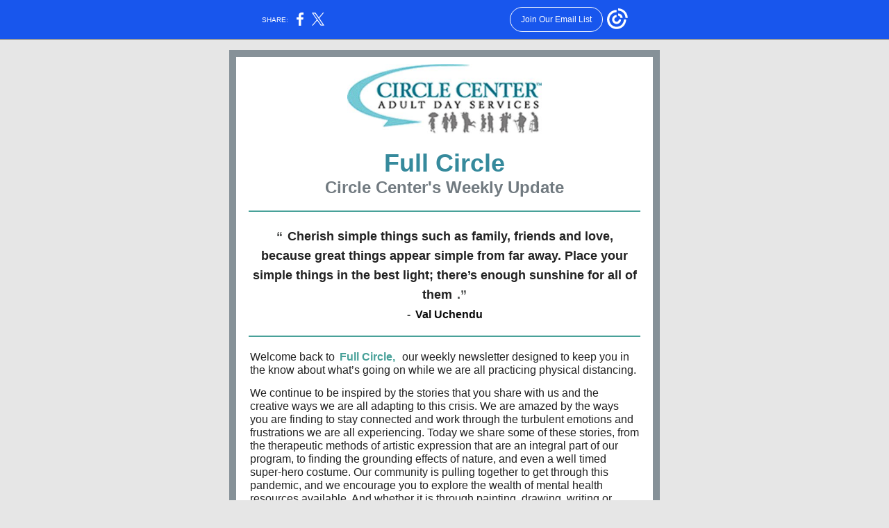

--- FILE ---
content_type: text/html; charset=utf-8
request_url: https://myemail.constantcontact.com/Full-Circle.html?soid=1102756959722&aid=9_Le2poiPUk
body_size: 9190
content:
<!DOCTYPE html>
<html xmlns:fb="http://www.facebook.com/2008/fbml">
 <head> 
  <meta content="text/html; charset=utf-8" http-equiv="Content-Type"> 
  <meta content="width=device-width, initial-scale=1.0" name="viewport"> 
  <meta charset="UTF-8"> 
  <meta name="viewport" content="width=device-width, initial-scale=1, maximum-scale=1"> 
  <!--[if gte mso 9]>
<style id="ol-styles">
/* OUTLOOK-SPECIFIC STYLES */
li {
text-indent: -1em;
padding: 0;
margin: 0;
line-height: 1.2;
}
ul, ol {
padding: 0;
margin: 0 0 0 40px;
}
p {
margin: 0;
padding: 0;
margin-bottom: 0;
}
sup {
font-size: 85% !important;
}
sub {
font-size: 85% !important;
}
</style>
<![endif]--> 
  <style id="template-styles-head" data-premailer="ignore">
.footer-main-width {
width: 630px!important;
max-width: 630px;
}
table {
border-collapse: collapse;
table-layout: fixed;
}
.bgimage {
table-layout: auto;
}
.preheader-container {
color: transparent;
display: none;
font-size: 1px;
line-height: 1px;
max-height: 0px;
max-width: 0px;
opacity: 0;
overflow: hidden;
}
/* LIST AND p STYLE OVERRIDES */
.editor-text p {
margin: 0;
padding: 0;
margin-bottom: 0;
}
.editor-text ul,
.editor-text ol {
padding: 0;
margin: 0 0 0 40px;
}
.editor-text li {
padding: 0;
margin: 0;
line-height: 1.2;
}
/* ==================================================
CLIENT/BROWSER SPECIFIC OVERRIDES
================================================== */
/* IE: correctly scale images with w/h attbs */
img {
-ms-interpolation-mode: bicubic;
}
/* Text Link Style Reset */
a {
text-decoration: underline;
}
/* iOS: Autolink styles inherited */
a[x-apple-data-detectors] {
text-decoration: underline !important;
font-size: inherit !important;
font-family: inherit !important;
font-weight: inherit !important;
line-height: inherit !important;
color: inherit !important;
}
/* FF/Chrome: Smooth font rendering */
.editor-text, .MainTextFullWidth {
-webkit-font-smoothing: antialiased;
-moz-osx-font-smoothing: grayscale;
}
/* Gmail/Web viewport fix */
u + .body .template-body {
width: 630px;
}
@media only screen and (max-width:480px) {
u + .body .template-body {
width: 100% !important;
}
}
/* Office365/Outlook.com image reset */
[office365] button, [office365] .divider-base div, [office365] .spacer-base div, [office365] .editor-image div { display: block !important; }
</style> 
  <style>@media only screen and (max-width:480px) {
table {
border-collapse: collapse;
}
.main-width {
width: 100% !important;
}
.mobile-hidden {
display: none !important;
}
td.OneColumnMobile {
display: block !important;
}
.OneColumnMobile {
width: 100% !important;
}
td.editor-col .editor-text {
padding-left: 20px !important; padding-right: 20px !important;
}
td.editor-col .editor-image.editor-image-hspace-on td {
padding-left: 20px !important; padding-right: 20px !important;
}
td.editor-col .editor-button-container {
padding-left: 20px !important; padding-right: 20px !important;
}
td.editor-col .editor-social td {
padding-left: 20px !important; padding-right: 20px !important;
}
td.editor-col .block-margin {
padding-left: 20px !important; padding-right: 20px !important;
}
td.editor-col td.block-margin .editor-text {
padding-left: 0px !important; padding-right: 0px !important;
}
td.editor-col td.block-margin .editor-image.editor-image-hspace-on td {
padding-left: 0px !important; padding-right: 0px !important;
}
td.editor-col td.block-margin .editor-button-container {
padding-left: 0px !important; padding-right: 0px !important;
}
td.editor-col td.block-margin .editor-social td {
padding-left: 0px !important; padding-right: 0px !important;
}
.editor-button td > table tr > td {
padding: 0px 0px 0px 0px !important;
}
.editor-button td > table tr > td td {
padding: 9px 15px 10px 15px !important;
}
.layout {
padding: 15px 9px 15px 9px !important;
}
.layout-container-border {
padding: 1px 1px 1px 1px !important;
}
.layout-container {
padding: 0px 0px 0px 0px !important;
}
.editor-image img {
width: auto !important; margin-left: auto !important; margin-right: auto !important;
}
.editor-image .image-cell {
padding-bottom: 15px !important;
}
.editor-text {
font-size: 16px !important;
}
.preheader-text {
font-size: 12px !important;
}
.section-headline-text {
font-size: 24px !important;
}
.headline-text {
font-size: 24px !important;
}
.subheadline-text {
font-size: 20px !important;
}
.feature {
padding-top: 0px !important; padding-bottom: 0px !important;
}
.layout-outer {
padding: 0px 20px !important;
}
.feature-heading-text {
font-size: 20px !important;
}
.feature-text {
font-size: 16px !important;
}
.split.editor-col {
margin-top: 0px !important;
}
.split.editor-col ~ .split.editor-col {
margin-top: 10px !important;
}
.split-layout-margin {
padding: 0px 20px !important;
}
.article {
padding-top: 0px !important; padding-bottom: 0px !important;
}
.article-heading-text {
font-size: 20px !important;
}
.article-text {
font-size: 16px !important;
}
.social-container {
text-align: center !important;
}
.social-text {
font-size: 14px !important;
}
.cpn-heading-text {
font-size: 28px !important;
}
.editor-cpn-heading-text {
font-size: 28px !important;
}
td.col-divided .editor-col {
border-right: 0px solid #869198 !important; border-bottom: 1px solid #869198 !important;
}
td.col-divided td.editor-col:last-of-type {
border-bottom: 0 !important;
}
.col-divided {
padding: 0 20px !important;
}
td.col-divided .editor-col .editor-text {
padding-left: 0px !important; padding-right: 0px !important;
}
td.col-divided .editor-col .editor-image.editor-image-hspace-on td {
padding-left: 0px !important; padding-right: 0px !important;
}
td.col-divided .editor-col .editor-button-container {
padding-left: 0px !important; padding-right: 0px !important;
}
td.col-divided .editor-col .editor-social td {
padding-left: 0px !important; padding-right: 0px !important;
}
td.col-divided .editor-col .block-margin {
padding-left: 0px !important; padding-right: 0px !important;
}
.action-block .poll-answer {
width: 100% !important; display: block !important;
}
.action-block .poll-button {
width: 100% !important;
}
div.MobileFooter {
font-size: 11px !important;
}
td.FooterMobile {
padding: 0px 10px 0px 10px !important;
}
td.MainCenter {
width: 100% !important;
}
table.MainSide {
display: none !important;
}
img.MainSide {
display: none !important;
}
td.MainSide {
display: none !important;
}
.rsvp-button-inner {
padding: 0px 0px 10px 0px !important;
}
.rsvp-button-outer {
width: 100% !important; max-width: 100% !important;
}
.footer-main-width {
width: 100% !important;
}
.footer-mobile-hidden {
display: none !important;
}
.footer-mobile-hidden {
display: none !important;
}
.footer-column {
display: block !important;
}
.footer-mobile-stack {
display: block !important;
}
.footer-mobile-stack-padding {
padding-top: 3px;
}
}
@media only screen and (max-width:320px) {
.layout {
padding: 0px 0px 0px 0px !important;
}
}
@media screen {
@font-face {
font-family: 'Dancing Script'; font-style: normal; font-weight: 400; src: local('Dancing Script Regular'), local('DancingScript-Regular'), url(https://fonts.gstatic.com/s/dancingscript/v9/If2RXTr6YS-zF4S-kcSWSVi_szLgiuEHiC4W.woff2) format('woff2'); unicode-range: U+0000-00FF, U+0131, U+0152-0153, U+02C6, U+02DA, U+02DC, U+2000-206F, U+2074, U+20AC, U+2212, U+2215;
}
@font-face {
font-family: 'Lato'; font-style: normal; font-weight: 400; src: local('Lato Regular'), local('Lato-Regular'), url(https://fonts.gstatic.com/s/lato/v14/S6uyw4BMUTPHjx4wXiWtFCc.woff2) format('woff2'); unicode-range: U+0000-00FF, U+0131, U+0152-0153, U+02C6, U+02DA, U+02DC, U+2000-206F, U+2074, U+20AC, U+2212, U+2215;
}
}
</style> 
  <title>Full Circle</title>
 <script type="text/javascript">
var __plink_targets = {
"linkedin.post": "https://s.rs6.net/t?sid=1102756959722&e=9_Le2poiPUk&c=4&r=1",
"addthis.share": "https://s.rs6.net/t?sid=1102756959722&e=9_Le2poiPUk&c=5&r=1",
"facebook.like": "https://s.rs6.net/t?sid=1102756959722&e=9_Le2poiPUk&c=2&r=0",
"twitter.tweet": "https://s.rs6.net/t?sid=1102756959722&e=9_Le2poiPUk&c=3&r=1",
"x.tweet": "https://s.rs6.net/t?sid=1102756959722&e=9_Le2poiPUk&c=3&r=1",
"facebook.share": "https://s.rs6.net/t?sid=1102756959722&e=9_Le2poiPUk&c=1&r=1",
"facebook.send": "https://s.rs6.net/t?sid=1102756959722&e=9_Le2poiPUk&c=6&r=0",
"permalink.view": "https://s.rs6.net/t?sid=1102756959722&e=9_Le2poiPUk&c=0&r=0"
};
</script>
<script type="text/javascript" src="https://myemail-op.constantcontact.com/page/js/campaignPage.js?soid=kpv4wadab&visitorHost=https%3A%2F%2Fvisitor.constantcontact.com&pageName=Full%20Circle"></script>
</head> 
 <body class="body" align="center" style="width: 100%; min-width: 100%; -webkit-text-size-adjust: 100%; -ms-text-size-adjust: 100%; background-color: #e6e6e6; margin: 0px; padding: 0px;" bgcolor="#e6e6e6"> 
  <table class="template-body" border="0" cellpadding="0" cellspacing="0" style="text-align: center; min-width: 100%;" width="100%"> 
   <tbody>
    <tr> 
     <td class="preheader-container"> 
      <div> 
       <div id="preheader" style="display: none; font-size: 1px; color: transparent; line-height: 1px; max-height: 0px; max-width: 0px; opacity: 0; overflow: hidden;"> 
        <span data-entity-ref="preheader">Circle Center's Weekly Update</span> 
       </div> 
      </div> </td> 
    </tr> 
    <tr> 
     <td class="template-shell-container" align="center"> 
      <div class="bgcolor" style="background-color: #e6e6e6;"> 
       <table class="bgimage" width="100%" border="0" cellpadding="0" cellspacing="0" style="background-color: #e6e6e6;" bgcolor="#e6e6e6"> 
        <tbody> 
         <tr> 
          <td align="center"> 
           <table class="main-width" width="630" align="center" border="0" cellpadding="0" cellspacing="0" style="width: 630px;"> 
            <tbody> 
             <tr> 
              <td class="layout" align="center" valign="top" style="padding: 15px 5px;"> 
               <table width="100%" align="center" border="0" cellpadding="0" cellspacing="0"> 
                <tbody> 
                 <tr> 
                  <td class="layout-container-border" align="center" valign="top" style="background-color: #869198; padding: 10px;" bgcolor="#869198"> 
                   <table width="100%" align="center" border="0" cellpadding="0" cellspacing="0" style="background-color: #869198;" bgcolor="#869198"> 
                    <tbody> 
                     <tr> 
                      <td class="layout-container" align="center" valign="top" style="background-color: #ffffff; padding: 0;" bgcolor="#ffffff"> 
                       <div class=""> 
                        <table width="100%" cellpadding="0" cellspacing="0" border="0" class="galileo-ap-layout-editor" style="min-width: 100%;"> 
                         <tbody> 
                          <tr> 
                           <td class="editor-logo editor-col OneColumnMobile" width="100%" align="left" valign="top"> 
                            <div class="gl-contains-image"> 
                             <table class="editor-image logo-container editor-image-vspace-on" style="min-width: 100%;" width="100%" cellpadding="0" cellspacing="0" border="0"> 
                              <tbody> 
                               <tr> 
                                <td align="center" valign="top" style="padding-top: 10px; padding-bottom: 10px;"> 
                                 <div class="publish-container"> 
                                  <img alt="" class="" style="display: block; height: auto; max-width: 100%;" width="280" border="0" hspace="0" vspace="0" src="https://files.constantcontact.com/ae5df61c001/67659b82-f131-48a7-bba2-7b2a388635e4.jpg"> 
                                 </div> </td> 
                               </tr> 
                              </tbody> 
                             </table> 
                            </div> </td> 
                          </tr> 
                         </tbody> 
                        </table> 
                        <table width="100%" cellpadding="0" cellspacing="0" border="0" class="galileo-ap-layout-editor" style="min-width: 100%;"> 
                         <tbody> 
                          <tr> 
                           <td class="headline editor-col OneColumnMobile" width="100%" align="left" valign="top"> 
                            <div class="gl-contains-text"> 
                             <table width="100%" style="min-width: 100%;" cellpadding="0" cellspacing="0" border="0"> 
                              <tbody> 
                               <tr> 
                                <td class="editor-text headline-text" align="left" valign="top" style="font-family: Arial, Verdana, Helvetica, sans-serif; font-size: 24px; color: #717a80; text-align: center; display: block; word-wrap: break-word; line-height: 1.2; font-weight: bold; padding: 10px 20px;"> 
                                 <div></div> 
                                 <div class="text-container galileo-ap-content-editor">
                                  <div> 
                                   <div>
                                    <span style="font-size: 36px; color: rgb(54, 138, 156);">Full Circle</span>
                                   </div> 
                                   <div>
                                    Circle Center's Weekly Update
                                   </div> 
                                  </div>
                                 </div> </td> 
                               </tr> 
                              </tbody> 
                             </table> 
                            </div> </td> 
                          </tr> 
                         </tbody> 
                        </table> 
                        <table width="100%" cellpadding="0" cellspacing="0" border="0" class="galileo-ap-layout-editor" style="min-width: 100%;"> 
                         <tbody> 
                          <tr> 
                           <td class=" editor-col OneColumnMobile" width="100%" align="" valign="top"> 
                            <div class="gl-contains-divider"> 
                             <table class="editor-divider" width="100%" cellpadding="0" cellspacing="0" border="0" style="min-width: 100%;"> 
                              <tbody> 
                               <tr> 
                                <td class="" align="center" valign="top"> 
                                 <table width="100%" class="galileo-ap-content-editor" style="cursor: default; min-width: 100%;"> 
                                  <tbody> 
                                   <tr> 
                                    <td class="divider-base divider-solid" width="100%" align="center" valign="top" style="padding: 9px 0px;"> 
                                     <table cellpadding="0" cellspacing="0" border="0" align="center" style="width: 94%; min-width: 94%; height: 1px;"> 
                                      <tbody> 
                                       <tr> 
                                        <td height="1" align="center" style="background-color: rgb(72, 161, 153); padding-bottom: 1px; border-bottom-style: none; height: 1px; line-height: 1px;" bgcolor="48A199"> 
                                         <div>
                                          <img alt="" width="5" height="1" border="0" hspace="0" vspace="0" src="https://imgssl.constantcontact.com/letters/images/1101116784221/S.gif" style="display: block; height: 1px; width: 5px;">
                                         </div> </td> 
                                       </tr> 
                                      </tbody> 
                                     </table> </td> 
                                   </tr> 
                                  </tbody> 
                                 </table> </td> 
                               </tr> 
                              </tbody> 
                             </table> 
                            </div> </td> 
                          </tr> 
                         </tbody> 
                        </table> 
                        <table width="100%" cellpadding="0" cellspacing="0" border="0" class="galileo-ap-layout-editor" style="min-width: 100%;"> 
                         <tbody> 
                          <tr> 
                           <td class="headline editor-col OneColumnMobile" width="100%" align="left" valign="top"> 
                            <div class="gl-contains-text"> 
                             <table width="100%" style="min-width: 100%;" cellpadding="0" cellspacing="0" border="0"> 
                              <tbody> 
                               <tr> 
                                <td class="editor-text headline-text" align="left" valign="top" style="font-family: Arial, Verdana, Helvetica, sans-serif; font-size: 24px; color: #717a80; text-align: center; display: block; word-wrap: break-word; line-height: 1.2; font-weight: bold; padding: 10px 20px;"> 
                                 <div></div> 
                                 <div class="text-container galileo-ap-content-editor">
                                  <div> 
                                   <div> 
                                    <span style="font-size: 18px; color: rgb(76, 78, 77); font-family: Arial, Verdana, Helvetica, sans-serif;">“</span>
                                    <span style="font-size: 18px; color: rgb(34, 34, 34); font-family: Arial, Verdana, Helvetica, sans-serif; font-weight: bold;">Cherish simple things such as family, friends and love, because great things appear simple from far away. Place your simple things in the best light; there’s enough sunshine for all of them</span>
                                    <span style="font-size: 18px; color: rgb(76, 78, 77); font-family: Arial, Verdana, Helvetica, sans-serif;">.” </span> 
                                   </div> 
                                   <div> 
                                    <span style="font-size: 16px; color: rgb(76, 78, 77); font-family: Arial, Verdana, Helvetica, sans-serif;">-</span>
                                    <span style="font-size: 16px; color: rgb(11, 11, 11); font-family: Arial, Verdana, Helvetica, sans-serif;">Val Uchendu</span> 
                                   </div> 
                                  </div>
                                 </div> </td> 
                               </tr> 
                              </tbody> 
                             </table> 
                            </div> </td> 
                          </tr> 
                         </tbody> 
                        </table> 
                        <table width="100%" cellpadding="0" cellspacing="0" border="0" class="galileo-ap-layout-editor" style="min-width: 100%;"> 
                         <tbody> 
                          <tr> 
                           <td class=" editor-col OneColumnMobile" width="100%" align="" valign="top"> 
                            <div class="gl-contains-divider"> 
                             <table class="editor-divider" width="100%" cellpadding="0" cellspacing="0" border="0" style="min-width: 100%;"> 
                              <tbody> 
                               <tr> 
                                <td class="" align="center" valign="top"> 
                                 <table width="100%" class="galileo-ap-content-editor" style="cursor: default; min-width: 100%;"> 
                                  <tbody> 
                                   <tr> 
                                    <td class="divider-base divider-solid" width="100%" align="center" valign="top" style="padding: 9px 0px;"> 
                                     <table cellpadding="0" cellspacing="0" border="0" align="center" style="width: 94%; min-width: 94%; height: 1px;"> 
                                      <tbody> 
                                       <tr> 
                                        <td height="1" align="center" style="background-color: rgb(72, 161, 153); padding-bottom: 1px; border-bottom-style: none; height: 1px; line-height: 1px;" bgcolor="48A199"> 
                                         <div>
                                          <img alt="" width="5" height="1" border="0" hspace="0" vspace="0" src="https://imgssl.constantcontact.com/letters/images/1101116784221/S.gif" style="display: block; height: 1px; width: 5px;">
                                         </div> </td> 
                                       </tr> 
                                      </tbody> 
                                     </table> </td> 
                                   </tr> 
                                  </tbody> 
                                 </table> </td> 
                               </tr> 
                              </tbody> 
                             </table> 
                            </div> </td> 
                          </tr> 
                         </tbody> 
                        </table> 
                        <table width="100%" cellpadding="0" cellspacing="0" border="0" class="galileo-ap-layout-editor" style="min-width: 100%;"> 
                         <tbody> 
                          <tr> 
                           <td class="content editor-col OneColumnMobile" width="100%" align="left" valign="top"> 
                            <div class="gl-contains-text"> 
                             <table width="100%" style="min-width: 100%;" cellpadding="0" cellspacing="0" border="0"> 
                              <tbody> 
                               <tr> 
                                <td class="editor-text content-text" align="left" valign="top" style="font-family: Arial, Verdana, Helvetica, sans-serif; font-size: 12px; color: #403F42; text-align: left; display: block; word-wrap: break-word; line-height: 1.2; padding: 10px 20px;"> 
                                 <div></div> 
                                 <div class="text-container galileo-ap-content-editor">
                                  <div> 
                                   <div> 
                                    <span style="font-size: 16px; color: rgb(34, 34, 34); font-family: Arial, Verdana, Helvetica, sans-serif;">Welcome back to&nbsp;</span>
                                    <span style="font-size: 16px; color: rgb(72, 161, 153); font-family: Arial, Verdana, Helvetica, sans-serif; font-weight: bold;">Full Circle,</span>
                                    <span style="font-size: 16px; color: rgb(34, 34, 34); font-family: Arial, Verdana, Helvetica, sans-serif; font-weight: bold;">&nbsp;</span>
                                    <span style="font-size: 16px; color: rgb(34, 34, 34); font-family: Arial, Verdana, Helvetica, sans-serif;">our weekly&nbsp;newsletter designed to keep you in the know about what’s going on while we are all practicing physical distancing.</span> 
                                   </div> 
                                   <div>
                                    <br>
                                   </div> 
                                   <div>
                                    <span style="font-size: 16px; color: rgb(34, 34, 34); font-family: Arial, Verdana, Helvetica, sans-serif;">We continue to be inspired by the stories that you share with us and the creative ways we are all adapting to this crisis. We are amazed by the ways you are finding to stay connected and work through the turbulent emotions and frustrations we are all experiencing. Today we share some of these stories, from the therapeutic methods of artistic expression that are an integral part of our program, to finding the grounding effects of nature, and even a well timed super-hero costume. Our community is pulling together to get through this pandemic, and we encourage you to explore the wealth of mental health resources available. And whether it is through painting, drawing, writing or music, we hope that you find time to do something each day that brings you joy, even if it is just sitting outside listening to your favorite songs, or taking a walk on a spring day. </span>
                                   </div> 
                                  </div>
                                 </div> </td> 
                               </tr> 
                              </tbody> 
                             </table> 
                            </div> </td> 
                          </tr> 
                         </tbody> 
                        </table> 
                        <table width="100%" cellpadding="0" cellspacing="0" border="0" class="galileo-ap-layout-editor" style="min-width: 100%;"> 
                         <tbody> 
                          <tr> 
                           <td class="divider-container editor-col OneColumnMobile" width="100%" align="left" valign="top"> 
                            <div class="gl-contains-divider"> 
                             <table class="editor-divider" width="100%" cellpadding="0" cellspacing="0" border="0" style="min-width: 100%;"> 
                              <tbody> 
                               <tr> 
                                <td class="divider-container" align="center" valign="top"> 
                                 <table width="100%" cellpadding="0" cellspacing="0" border="0" class="galileo-ap-content-editor" style="cursor: default; min-width: 100%;"> 
                                  <tbody> 
                                   <tr> 
                                    <td class="divider-base divider-solid" width="100%" align="center" valign="top" style="padding: 9px 0px;"> 
                                     <table style="width: 94%; min-width: 94%; height: 1px;" cellpadding="0" cellspacing="0" border="0" align="center"> 
                                      <tbody> 
                                       <tr> 
                                        <td height="1" align="center" style="background-color: rgb(72, 161, 153); padding-bottom: 1px; border-bottom-style: none; height: 1px; line-height: 1px;" bgcolor="48A199"> 
                                         <div>
                                          <img alt="" width="5" height="1" border="0" hspace="0" vspace="0" src="https://imgssl.constantcontact.com/letters/images/sys/S.gif" style="display: block; height: 1px; width: 5px;">
                                         </div> </td> 
                                       </tr> 
                                      </tbody> 
                                     </table> </td> 
                                   </tr> 
                                  </tbody> 
                                 </table> </td> 
                               </tr> 
                              </tbody> 
                             </table> 
                            </div> </td> 
                          </tr> 
                         </tbody> 
                        </table> 
                        <table width="100%" cellpadding="0" cellspacing="0" border="0" class="galileo-ap-layout-editor" style="min-width: 100%;"> 
                         <tbody> 
                          <tr> 
                           <td class="article editor-col OneColumnMobile" width="100%" align="left" valign="top"> 
                            <div class="gl-contains-text"> 
                             <table width="100%" style="min-width: 100%;" cellpadding="0" cellspacing="0" border="0"> 
                              <tbody> 
                               <tr> 
                                <td class="editor-text article-heading-text" align="left" valign="top" style="font-family: Arial, Verdana, Helvetica, sans-serif; font-size: 16px; color: #717a80; text-align: left; display: block; word-wrap: break-word; line-height: 1.2; font-weight: bold; padding: 10px 20px;"> 
                                 <div></div> 
                                 <div class="text-container galileo-ap-content-editor">
                                  <div>
                                   <div>
                                    <span style="font-size: 18px;">Poetry</span>
                                   </div>
                                  </div>
                                 </div> </td> 
                               </tr> 
                              </tbody> 
                             </table> 
                            </div> 
                            <div class="gl-contains-text"> 
                             <table width="100%" style="min-width: 100%;" cellpadding="0" cellspacing="0" border="0"> 
                              <tbody> 
                               <tr> 
                                <td class="editor-text article-text" align="left" valign="top" style="font-family: Arial, Verdana, Helvetica, sans-serif; font-size: 12px; color: #403F42; text-align: left; display: block; word-wrap: break-word; line-height: 1.2; padding: 10px 20px;"> 
                                 <div>
                                  <table class="editor-image OneColumnMobile" style="mso-table-rspace: 5.75pt;" align="left" cellpadding="0" cellspacing="0" border="0"> 
                                   <tbody> 
                                    <tr> 
                                     <td class="image-cell " align="center" valign="top" style="padding: 0px;"> 
                                      <div class="publish-container"> 
                                       <img alt="" class="" style="display: block; height: auto !important; max-width: 100% !important;" width="174" border="0" hspace="0" vspace="0" src="https://files.constantcontact.com/ae5df61c001/084a583c-83b6-4adf-aa0a-a2580652e616.jpg"> 
                                      </div> </td> 
                                     <td class="mobile-hidden" width="15" height="1" align="center" valign="top" style="height: 1px; line-height: 1px; padding: 0px;"> <img alt="" width="15" height="1" border="0" hspace="0" vspace="0" src="https://imgssl.constantcontact.com/letters/images/sys/S.gif" style="display: block; height: auto; max-width: 100%;"> </td> 
                                    </tr> 
                                    <tr> 
                                     <td class="mobile-hidden" height="5" align="center" valign="top" style="height: 5px; line-height: 1px; padding: 0px;"> <img alt="" width="1" height="5" border="0" hspace="0" vspace="0" src="https://imgssl.constantcontact.com/letters/images/sys/S.gif" style="display: block; height: auto; max-width: 100%;"> </td> 
                                     <td class="mobile-hidden" width="5" height="5" align="center" valign="top" style="height: 1px; line-height: 1px; padding: 0px;"> <img alt="" width="5" height="1" border="0" hspace="0" vspace="0" src="https://imgssl.constantcontact.com/letters/images/sys/S.gif" style="display: block; height: auto; max-width: 100%;"> </td> 
                                    </tr> 
                                   </tbody> 
                                  </table>
                                 </div> 
                                 <div class="text-container galileo-ap-content-editor">
                                  <div> 
                                   <div> 
                                    <span style="font-size: 16px; color: rgb(34, 34, 34); font-family: Arial, Verdana, Helvetica, sans-serif;">Dr. Gwyn Griffin, daughter and caregiver to our participant Sadie Griffin, and sister to participant Sharon, has taken a new approach to sorting through the caregiver experiences during this stressful time: converting them to poetry. One of the first members of local poetry group, </span>
                                    <a href="https://rivercitypoets.com/" rel="noopener noreferrer" target="_blank" style="font-size: 16px; color: rgb(34, 34, 34); font-family: Arial, Verdana, Helvetica, sans-serif; text-decoration: none; font-weight: normal; font-style: normal;">River City Poets</a>
                                    <span style="font-size: 16px; color: rgb(34, 34, 34); font-family: Arial, Verdana, Helvetica, sans-serif; text-decoration: none;">,</span>
                                    <span style="font-size: 16px; color: rgb(34, 34, 34); font-family: Arial, Verdana, Helvetica, sans-serif;"> Gwyn understands the ability of poetry and writing to help us understand our emotions and express them. She has been capturing</span>
                                    <a href="https://www.youtube.com/watch?v=W6Oqopn0Vqo" rel="noopener noreferrer" target="_blank" style="font-size: 16px; color: rgb(34, 34, 34); font-family: Arial, Verdana, Helvetica, sans-serif; text-decoration: none; font-weight: normal; font-style: normal;"> her mother’s story poetically </a>
                                    <span style="font-size: 16px; color: rgb(34, 34, 34); font-family: Arial, Verdana, Helvetica, sans-serif; text-decoration: none;">and </span>
                                    <span style="font-size: 16px; color: rgb(34, 34, 34); font-family: Arial, Verdana, Helvetica, sans-serif;">welcomes the opportunity to share these tributes with other caregivers as well as work to translate their caregiver stories into prose.&nbsp;</span> 
                                   </div> 
                                   <div>
                                    <br>
                                   </div> 
                                   <div>
                                    Sadie and Sharon in their
                                   </div> 
                                   <div>
                                    Thanksgiving Portrait at Circle Center
                                   </div> 
                                   <div>
                                    <br>
                                   </div> 
                                   <div style="text-align: center;" align="center"> 
                                    <span style="font-size: 16px; color: rgb(34, 34, 34); font-family: Arial, Verdana, Helvetica, sans-serif;">Click </span>
                                    <a href="https://rivercitypoets.com/" rel="noopener noreferrer" target="_blank" style="font-size: 16px; color: rgb(34, 34, 34); font-family: Arial, Verdana, Helvetica, sans-serif; font-weight: normal; font-style: normal; text-decoration: underline;">HERE</a>
                                    <span style="font-size: 16px; color: rgb(34, 34, 34); font-family: Arial, Verdana, Helvetica, sans-serif;"> to learn more about River City Poets and Click </span>
                                    <a href="https://www.youtube.com/watch?v=W6Oqopn0Vqo" rel="noopener noreferrer" target="_blank" style="font-size: 16px; color: rgb(34, 34, 34); font-family: Arial, Verdana, Helvetica, sans-serif; font-weight: normal; font-style: normal; text-decoration: underline;">HERE</a>
                                    <span style="font-size: 16px; color: rgb(34, 34, 34); font-family: Arial, Verdana, Helvetica, sans-serif;"> to </span> 
                                   </div> 
                                   <div style="text-align: center;" align="center">
                                    <span style="font-size: 16px; color: rgb(34, 34, 34); font-family: Arial, Verdana, Helvetica, sans-serif;">﻿see more about Gwyn and Sadie's story</span>
                                   </div> 
                                  </div>
                                 </div> </td> 
                               </tr> 
                              </tbody> 
                             </table> 
                            </div> </td> 
                          </tr> 
                         </tbody> 
                        </table> 
                        <table width="100%" cellpadding="0" cellspacing="0" border="0" class="galileo-ap-layout-editor" style="min-width: 100%;"> 
                         <tbody> 
                          <tr> 
                           <td class="feature editor-col OneColumnMobile" width="100%" align="left" valign="top" style="background-color: #d9d9d9;" bgcolor="#d9d9d9"> 
                            <div class="gl-contains-text"> 
                             <table width="100%" style="min-width: 100%;" cellpadding="0" cellspacing="0" border="0"> 
                              <tbody> 
                               <tr> 
                                <td class="editor-text feature-heading-text" align="left" valign="top" style="font-family: Arial, Verdana, Helvetica, sans-serif; font-size: 16px; color: #717a80; text-align: left; display: block; word-wrap: break-word; line-height: 1.2; font-weight: bold; padding: 10px 20px;"> 
                                 <div></div> 
                                 <div class="text-container galileo-ap-content-editor">
                                  <div>
                                   <div style="text-align: right;" align="right">
                                    <span style="font-size: 18px;">Art</span>
                                   </div>
                                  </div>
                                 </div> </td> 
                               </tr> 
                              </tbody> 
                             </table> 
                            </div> 
                            <div class="gl-contains-text"> 
                             <table width="100%" style="min-width: 100%;" cellpadding="0" cellspacing="0" border="0"> 
                              <tbody> 
                               <tr> 
                                <td class="editor-text feature-text" align="left" valign="top" style="font-family: Arial, Verdana, Helvetica, sans-serif; font-size: 12px; color: #403F42; text-align: left; display: block; word-wrap: break-word; line-height: 1.2; padding: 10px 20px;"> 
                                 <div>
                                  <table class="editor-image OneColumnMobile" style="mso-table-rspace: 5.75pt;" align="right" cellpadding="0" cellspacing="0" border="0"> 
                                   <tbody> 
                                    <tr> 
                                     <td class="mobile-hidden" width="15" height="1" align="center" valign="top" style="height: 1px; line-height: 1px; padding: 0px;"> <img alt="" width="15" height="1" border="0" hspace="0" vspace="0" src="https://imgssl.constantcontact.com/letters/images/sys/S.gif" style="display: block; height: auto; max-width: 100%;"> </td> 
                                     <td class="image-cell " align="center" valign="top" style="padding: 0px;"> 
                                      <div class="publish-container"> 
                                       <img alt="" class="" style="display: block; height: auto !important; max-width: 100% !important;" width="200" border="0" hspace="0" vspace="0" src="https://files.constantcontact.com/ae5df61c001/b0b19f1a-e8ff-4198-84d4-bcfeba128fa1.jpg"> 
                                      </div> </td> 
                                    </tr> 
                                    <tr> 
                                     <td class="mobile-hidden" width="5" height="5" align="center" valign="top" style="height: 1px; line-height: 1px; padding: 0px;"> <img alt="" width="5" height="1" border="0" hspace="0" vspace="0" src="https://imgssl.constantcontact.com/letters/images/sys/S.gif" style="display: block; height: auto; max-width: 100%;"> </td> 
                                     <td class="mobile-hidden" height="5" align="center" valign="top" style="height: 5px; line-height: 1px; padding: 0px;"> <img alt="" width="1" height="5" border="0" hspace="0" vspace="0" src="https://imgssl.constantcontact.com/letters/images/sys/S.gif" style="display: block; height: auto; max-width: 100%;"> </td> 
                                    </tr> 
                                   </tbody> 
                                  </table>
                                 </div> 
                                 <div class="text-container galileo-ap-content-editor">
                                  <div> 
                                   <div>
                                    <span style="font-size: 16px; color: rgb(34, 34, 34); font-family: Arial, Verdana, Helvetica, sans-serif;">Art has long been something that has connected us here at Circle Center, especially when we have photography from well known local photographer Parks Rountrey on display in our halls. Currently, though our hallways are quiet, the gorgeous vista of the James from Parks hanging in our front hallway is a beacon of hope for brighter days ahead.</span>
                                   </div> 
                                   <div>
                                    <br>
                                   </div> 
                                   <div> 
                                    <span style="font-size: 16px; color: rgb(34, 34, 34); font-family: Arial, Verdana, Helvetica, sans-serif;">Parks would typically spend his days walking and exploring as he pursued his art, so when Circle Center suspended on-site services and Parks was unable to bring his wife Karen, who has attended since 2016, he faced a conundrum. True to his earned nick-name from his Circle Center support group, "WWPD" (</span>
                                    <span style="font-size: 16px; color: rgb(34, 34, 34); font-family: Arial, Verdana, Helvetica, sans-serif; font-style: italic;">What Would Parks Do</span>
                                    <span style="font-size: 16px; color: rgb(34, 34, 34); font-family: Arial, Verdana, Helvetica, sans-serif;">), thanks to his can-do attitude and seemingly endless ability to conjure up solutions to any problem, he found a way. Parks and Karen now ride around in a golf cart that Parks had specially outfitted with additional safety features and extra seat belts to accommodate Karen - and even one for their dog! They've now been able to enjoy all of the things they used to when they would take those long walks together - checking out spring's abundant gardens, trees and flowers, chatting with neighbors, and simply enjoying being together in the fresh air. </span> 
                                   </div> 
                                   <div>
                                    <br>
                                   </div> 
                                   <div> 
                                    <span style="font-size: 16px; color: rgb(34, 34, 34); font-family: Arial, Verdana, Helvetica, sans-serif;">Click </span>
                                    <a href="https://www.facebook.com/parks.rountrey?fref=search&amp;__tn__=%2Cd%2CP-R&amp;eid=ARDKbKwsivPLsU2okmSvNurHzVLjFqZiYCti6y52NKBXlAK2h529J-me7jKQJXTJuvcfdfHyC4z3eD-U" rel="noopener noreferrer" target="_blank" style="font-size: 16px; color: rgb(34, 34, 34); font-family: Arial, Verdana, Helvetica, sans-serif; font-weight: normal; font-style: normal; text-decoration: underline;">HERE </a>
                                    <span style="font-size: 16px; color: rgb(34, 34, 34); font-family: Arial, Verdana, Helvetica, sans-serif;">to learn more about Parks' photography. </span> 
                                   </div> 
                                  </div>
                                 </div> </td> 
                               </tr> 
                              </tbody> 
                             </table> 
                            </div> 
                            <div class="gl-contains-image"> 
                             <table class="editor-image  editor-image-vspace-on" style="min-width: 100%;" width="100%" cellpadding="0" cellspacing="0" border="0"> 
                              <tbody> 
                               <tr> 
                                <td align="center" valign="top" style="padding-top: 10px; padding-bottom: 10px;"> 
                                 <div class="publish-container"> 
                                  <img alt="" class="" style="display: block; height: auto !important; max-width: 100% !important;" width="275" border="0" hspace="0" vspace="0" src="https://files.constantcontact.com/ae5df61c001/4e6ad6f8-f661-476c-b430-84284c58db79.jpg"> 
                                 </div> </td> 
                               </tr> 
                              </tbody> 
                             </table> 
                            </div> </td> 
                          </tr> 
                         </tbody> 
                        </table> 
                        <table width="100%" cellpadding="0" cellspacing="0" border="0" class="galileo-ap-layout-editor" style="min-width: 100%;"> 
                         <tbody> 
                          <tr> 
                           <td class="article editor-col OneColumnMobile" width="50%" align="left" valign="top"> 
                            <div>
                             <div class="column-resize-bar"> 
                              <span class="line"></span> 
                              <span class="grabber"></span> 
                             </div>
                            </div> 
                            <div class="gl-contains-text"> 
                             <table width="100%" style="min-width: 100%;" cellpadding="0" cellspacing="0" border="0"> 
                              <tbody> 
                               <tr> 
                                <td class="editor-text article-heading-text" align="left" valign="top" style="font-family: Arial, Verdana, Helvetica, sans-serif; font-size: 16px; color: #717a80; text-align: left; display: block; word-wrap: break-word; line-height: 1.2; font-weight: bold; padding: 10px 10px 10px 20px;"> 
                                 <div></div> 
                                 <div class="text-container galileo-ap-content-editor">
                                  <div>
                                   <div>
                                    <span style="font-size: 18px;">&amp; SuperHero's Too...</span>
                                   </div>
                                  </div>
                                 </div> </td> 
                               </tr> 
                              </tbody> 
                             </table> 
                            </div> 
                            <div class="gl-contains-text"> 
                             <table width="100%" style="min-width: 100%;" cellpadding="0" cellspacing="0" border="0"> 
                              <tbody> 
                               <tr> 
                                <td class="editor-text article-text" align="left" valign="top" style="font-family: Arial, Verdana, Helvetica, sans-serif; font-size: 12px; color: #403F42; text-align: left; display: block; word-wrap: break-word; line-height: 1.2; padding: 10px 10px 10px 20px;"> 
                                 <div></div> 
                                 <div class="text-container galileo-ap-content-editor">
                                  <div>
                                   <div>
                                    <span style="font-size: 16px;">As Director of Operations, Lisa Pacelli's nephew proves, sometimes you just need a new costume to improve your outlook on these times. Kevin, who has autism, has maintained his routines and community engagement through Zoom calls with his job coach and other adults with disabilities...with a little flair. He dons a different super hero costume nearly every day. We could all use a little Captain America in our lives!</span>
                                   </div>
                                  </div>
                                 </div> </td> 
                               </tr> 
                              </tbody> 
                             </table> 
                            </div> </td> 
                           <td class="article editor-col OneColumnMobile" width="50%" align="left" valign="top"> 
                            <div class="gl-contains-image"> 
                             <table class="editor-image content-image editor-image-vspace-on editor-image-hspace-on" style="min-width: 100%;" width="100%" cellpadding="0" cellspacing="0" border="0"> 
                              <tbody> 
                               <tr> 
                                <td align="right" valign="top" style="padding: 10px 20px 10px 10px;"> 
                                 <div class="publish-container"> 
                                  <img alt="" class="" style="display: block; height: auto; max-width: 100%;" width="270" border="0" hspace="0" vspace="0" src="https://files.constantcontact.com/ae5df61c001/45d44815-1930-4f5e-a4ad-4d2e76564ab0.png"> 
                                 </div> </td> 
                               </tr> 
                              </tbody> 
                             </table> 
                            </div> </td> 
                          </tr> 
                         </tbody> 
                        </table> 
                        <table width="100%" cellpadding="0" cellspacing="0" border="0" class="galileo-ap-layout-editor" style="min-width: 100%;"> 
                         <tbody> 
                          <tr> 
                           <td class="feature editor-col OneColumnMobile" width="50%" align="left" valign="top" style="background-color: #d9d9d9;" bgcolor="#d9d9d9"> 
                            <div>
                             <div class="column-resize-bar"> 
                              <span class="line"></span> 
                              <span class="grabber"></span> 
                             </div>
                            </div> 
                            <div class="gl-contains-image"> 
                             <table class="editor-image content-image editor-image-vspace-on editor-image-hspace-on" style="min-width: 100%;" width="100%" cellpadding="0" cellspacing="0" border="0"> 
                              <tbody> 
                               <tr> 
                                <td align="left" valign="top" style="padding: 10px 10px 10px 20px;"> 
                                 <div class="publish-container"> 
                                  <img alt="" class="" style="display: block; height: auto; max-width: 100%;" width="270" border="0" hspace="0" vspace="0" src="https://files.constantcontact.com/ae5df61c001/6875e02f-e4fa-48d7-8b25-30932ebc5941.jpg"> 
                                 </div> </td> 
                               </tr> 
                              </tbody> 
                             </table> 
                            </div> </td> 
                           <td class="feature editor-col OneColumnMobile" width="50%" align="left" valign="top" style="background-color: #d9d9d9;" bgcolor="#d9d9d9"> 
                            <div class="gl-contains-text"> 
                             <table width="100%" style="min-width: 100%;" cellpadding="0" cellspacing="0" border="0"> 
                              <tbody> 
                               <tr> 
                                <td class="editor-text feature-heading-text" align="left" valign="top" style="font-family: Arial, Verdana, Helvetica, sans-serif; font-size: 16px; color: #717a80; text-align: left; display: block; word-wrap: break-word; line-height: 1.2; font-weight: bold; padding: 10px 20px 10px 10px;"> 
                                 <div></div> 
                                 <div class="text-container galileo-ap-content-editor">
                                  <div>
                                   <div>
                                    <span style="font-size: 18px;">A Therapy Dog Sets Sail...</span>
                                   </div>
                                  </div>
                                 </div> </td> 
                               </tr> 
                              </tbody> 
                             </table> 
                            </div> 
                            <div class="gl-contains-text"> 
                             <table width="100%" style="min-width: 100%;" cellpadding="0" cellspacing="0" border="0"> 
                              <tbody> 
                               <tr> 
                                <td class="editor-text feature-text" align="left" valign="top" style="font-family: Arial, Verdana, Helvetica, sans-serif; font-size: 12px; color: #403F42; text-align: left; display: block; word-wrap: break-word; line-height: 1.2; padding: 10px 20px 10px 10px;"> 
                                 <div></div> 
                                 <div class="text-container galileo-ap-content-editor">
                                  <div>
                                   <div> 
                                    <span style="font-size: 16px; color: rgb(34, 34, 34);">During these quieter days in the office our Director of Finance Stefanie King's rescue lab Riley has been brightening our days as our occasional </span>
                                    <span style="font-size: 16px; color: rgb(34, 34, 34); font-style: italic;">Staff Therapy Dog</span>
                                    <span style="font-size: 16px; color: rgb(34, 34, 34);">. As we see the benefits of therapy dogs in our program, we’ve been enjoying his friendly visits and uplifting spirit! To celebrate being such a good boy, on a recent beautiful Sunday, Stefanie and Riley hit the waters in their new inflatable kayak. He was hesitant to start but loved his day on the water!</span> 
                                   </div>
                                  </div>
                                 </div> </td> 
                               </tr> 
                              </tbody> 
                             </table> 
                            </div> </td> 
                          </tr> 
                         </tbody> 
                        </table> 
                        <table width="100%" cellpadding="0" cellspacing="0" border="0" class="galileo-ap-layout-editor" style="min-width: 100%;"> 
                         <tbody> 
                          <tr> 
                           <td class="feature editor-col OneColumnMobile" width="100%" align="left" valign="top" style="background-color: #d9d9d9;" bgcolor="#d9d9d9"> 
                            <div class="gl-contains-text"> 
                             <table width="100%" style="min-width: 100%;" cellpadding="0" cellspacing="0" border="0"> 
                              <tbody> 
                               <tr> 
                                <td class="editor-text feature-heading-text" align="left" valign="top" style="font-family: Arial, Verdana, Helvetica, sans-serif; font-size: 16px; color: #717a80; text-align: left; display: block; word-wrap: break-word; line-height: 1.2; font-weight: bold; padding: 10px 20px;"> 
                                 <div></div> 
                                 <div class="text-container galileo-ap-content-editor">
                                  <div>
                                   <div>
                                    <span style="font-size: 18px;">...and bunnies hop with new names</span>
                                   </div>
                                  </div>
                                 </div> </td> 
                               </tr> 
                              </tbody> 
                             </table> 
                            </div> 
                            <div class="gl-contains-text"> 
                             <table width="100%" style="min-width: 100%;" cellpadding="0" cellspacing="0" border="0"> 
                              <tbody> 
                               <tr> 
                                <td class="editor-text feature-text" align="left" valign="top" style="font-family: Arial, Verdana, Helvetica, sans-serif; font-size: 12px; color: #403F42; text-align: left; display: block; word-wrap: break-word; line-height: 1.2; padding: 10px 20px;"> 
                                 <div>
                                  <table class="editor-image OneColumnMobile" style="mso-table-rspace: 5.75pt;" align="right" cellpadding="0" cellspacing="0" border="0"> 
                                   <tbody> 
                                    <tr> 
                                     <td class="mobile-hidden" width="15" height="1" align="center" valign="top" style="height: 1px; line-height: 1px; padding: 0px;"> <img alt="" width="15" height="1" border="0" hspace="0" vspace="0" src="https://imgssl.constantcontact.com/letters/images/sys/S.gif" style="display: block; height: auto; max-width: 100%;"> </td> 
                                     <td class="image-cell " align="center" valign="top" style="padding: 0px;"> 
                                      <div class="publish-container"> 
                                       <img alt="" class="" style="display: block; height: auto !important; max-width: 100% !important;" width="275" border="0" hspace="0" vspace="0" src="https://files.constantcontact.com/ae5df61c001/dea6a22f-a1e2-4f29-9a66-e4066ef468f3.jpg"> 
                                      </div> </td> 
                                    </tr> 
                                    <tr> 
                                     <td class="mobile-hidden" width="5" height="5" align="center" valign="top" style="height: 1px; line-height: 1px; padding: 0px;"> <img alt="" width="5" height="1" border="0" hspace="0" vspace="0" src="https://imgssl.constantcontact.com/letters/images/sys/S.gif" style="display: block; height: auto; max-width: 100%;"> </td> 
                                     <td class="mobile-hidden" height="5" align="center" valign="top" style="height: 5px; line-height: 1px; padding: 0px;"> <img alt="" width="1" height="5" border="0" hspace="0" vspace="0" src="https://imgssl.constantcontact.com/letters/images/sys/S.gif" style="display: block; height: auto; max-width: 100%;"> </td> 
                                    </tr> 
                                   </tbody> 
                                  </table>
                                 </div> 
                                 <div class="text-container galileo-ap-content-editor">
                                  <div>
                                   <div>
                                    <span style="font-size: 16px;">We had submissions near and far, from the beloved gals of The Golden Girls, to the members of the Fab Four, The Rolling Stones and the Mamas and The Papas. Our staff agreed, though, that we could all use a little classic remembrance. So, we introduce you to Flopsy, Mopsy, Cottontail, Peter, and their mom, Beatrix. </span>
                                   </div>
                                  </div>
                                 </div> </td> 
                               </tr> 
                              </tbody> 
                             </table> 
                            </div> </td> 
                          </tr> 
                         </tbody> 
                        </table> 
                        <table width="100%" cellpadding="0" cellspacing="0" border="0" class="galileo-ap-layout-editor" style="min-width: 100%;"> 
                         <tbody> 
                          <tr> 
                           <td class="article editor-col OneColumnMobile" width="100%" align="left" valign="top"> 
                            <div class="gl-contains-text"> 
                             <table width="100%" style="min-width: 100%;" cellpadding="0" cellspacing="0" border="0"> 
                              <tbody> 
                               <tr> 
                                <td class="editor-text article-heading-text" align="left" valign="top" style="font-family: Arial, Verdana, Helvetica, sans-serif; font-size: 16px; color: #717a80; text-align: left; display: block; word-wrap: break-word; line-height: 1.2; font-weight: bold; padding: 10px 20px;"> 
                                 <div></div> 
                                 <div class="text-container galileo-ap-content-editor">
                                  <div>
                                   <div style="text-align: center;" align="center">
                                    <span style="font-size: 18px;">Mental Health Resources Available </span>
                                   </div>
                                  </div>
                                 </div> </td> 
                               </tr> 
                              </tbody> 
                             </table> 
                            </div> 
                            <div class="gl-contains-text"> 
                             <table width="100%" style="min-width: 100%;" cellpadding="0" cellspacing="0" border="0"> 
                              <tbody> 
                               <tr> 
                                <td class="editor-text article-text" align="left" valign="top" style="font-family: Arial, Verdana, Helvetica, sans-serif; font-size: 12px; color: #403F42; text-align: left; display: block; word-wrap: break-word; line-height: 1.2; padding: 10px 20px;"> 
                                 <div></div> 
                                 <div class="text-container galileo-ap-content-editor">
                                  <div> 
                                   <div>
                                    <span style="font-size: 16px; color: rgb(34, 34, 34); font-family: Arial, Verdana, Helvetica, sans-serif;">Former Circle Center staff member, Caitlyn Patey, LCSW, has taken her social work skills to a new environment, and shares with us a variety of mental health resources via Thriveworks. During these stressful times, we appreciate the communal effort to connect and for the variety of mental health resources available in our community. Thriveworks and other local counseling groups are currently accepting new patients and offering tele-health appointments. </span>
                                   </div> 
                                   <div>
                                    <br>
                                   </div> 
                                   <div style="text-align: center;" align="center">
                                    <a href="https://thriveworks.com/blog/category/blog/" rel="noopener noreferrer" target="_blank" style="font-size: 16px; color: rgb(72, 161, 153); text-decoration: underline; font-weight: bold; font-style: normal;">Click HERE to learn more </a>
                                   </div> 
                                  </div>
                                 </div> </td> 
                               </tr> 
                              </tbody> 
                             </table> 
                            </div> </td> 
                          </tr> 
                         </tbody> 
                        </table> 
                        <table width="100%" cellpadding="0" cellspacing="0" border="0" class="galileo-ap-layout-editor" style="min-width: 100%;"> 
                         <tbody> 
                          <tr> 
                           <td class=" editor-col OneColumnMobile" width="100%" align="" valign="top"> 
                            <div class="gl-contains-divider"> 
                             <table class="editor-divider" width="100%" cellpadding="0" cellspacing="0" border="0" style="min-width: 100%;"> 
                              <tbody> 
                               <tr> 
                                <td class="" align="center" valign="top"> 
                                 <table width="100%" class="galileo-ap-content-editor" style="cursor: default; min-width: 100%;"> 
                                  <tbody> 
                                   <tr> 
                                    <td class="divider-base divider-solid" width="100%" align="center" valign="top" style="padding: 9px 0px;"> 
                                     <table cellpadding="0" cellspacing="0" border="0" align="center" style="width: 94%; min-width: 94%; height: 1px;"> 
                                      <tbody> 
                                       <tr> 
                                        <td height="1" align="center" style="background-color: rgb(72, 161, 153); padding-bottom: 1px; border-bottom-style: none; height: 1px; line-height: 1px;" bgcolor="48A199"> 
                                         <div>
                                          <img alt="" width="5" height="1" border="0" hspace="0" vspace="0" src="https://imgssl.constantcontact.com/letters/images/1101116784221/S.gif" style="display: block; height: 1px; width: 5px;">
                                         </div> </td> 
                                       </tr> 
                                      </tbody> 
                                     </table> </td> 
                                   </tr> 
                                  </tbody> 
                                 </table> </td> 
                               </tr> 
                              </tbody> 
                             </table> 
                            </div> </td> 
                          </tr> 
                         </tbody> 
                        </table> 
                        <table width="100%" cellpadding="0" cellspacing="0" border="0" class="galileo-ap-layout-editor" style="min-width: 100%;"> 
                         <tbody> 
                          <tr> 
                           <td class=" editor-col OneColumnMobile" width="100%" align="" valign="top"> 
                            <div class="gl-contains-text"> 
                             <table width="100%" style="min-width: 100%;" cellpadding="0" cellspacing="0" border="0"> 
                              <tbody> 
                               <tr> 
                                <td class="editor-text editor-text " align="left" valign="top" style="font-family: Arial, Verdana, Helvetica, sans-serif; font-size: 12px; color: #403F42; text-align: left; display: block; word-wrap: break-word; line-height: 1.2; padding: 10px 20px;"> 
                                 <div></div> 
                                 <div class="text-container galileo-ap-content-editor">
                                  <div> 
                                   <div>
                                    <span style="font-size: 16px;">As we explore the different ways to stay busy, engaged and positive during these trying times, we encourage you to check out our resources to help with Stress Management. Through humor, relaxation, art and nature, we invite you to use these activities and to share them with anyone who might also benefit from them. </span>
                                   </div> 
                                   <div>
                                    <br>
                                   </div> 
                                   <div style="text-align: center;" align="center">
                                    <a href="https://circlecenterva.org/stress-management-resources/" rel="noopener noreferrer" target="_blank" style="font-size: 18px; font-weight: bold; color: #48a199; font-style: normal; text-decoration: underline;">Circle Center Stress Management Resources </a>
                                   </div> 
                                   <div>
                                    <span style="font-size: 14px;">﻿</span>
                                   </div> 
                                   <div style="text-align: center;" align="center">
                                    <a href="https://circlecenterva.org/covid-19-remote-activity-program/" rel="noopener noreferrer" target="_blank" style="font-size: 18px; color: rgb(72, 161, 153); font-weight: bold; font-style: normal; text-decoration: underline;">Circle Center Remote Programs and Activities</a>
                                   </div> 
                                  </div>
                                 </div> </td> 
                               </tr> 
                              </tbody> 
                             </table> 
                            </div> </td> 
                          </tr> 
                         </tbody> 
                        </table> 
                        <table width="100%" cellpadding="0" cellspacing="0" border="0" class="galileo-ap-layout-editor" style="min-width: 100%;"> 
                         <tbody> 
                          <tr> 
                           <td class="spacer editor-col OneColumnMobile" width="100%" align="left" valign="top"> 
                            <div class="gl-contains-spacer"> 
                             <table class="editor-spacer" width="100%" cellpadding="0" cellspacing="0" border="0"> 
                              <tbody> 
                               <tr> 
                                <td class="spacer-container" align="center" valign="top"> 
                                 <table width="100%" cellpadding="0" cellspacing="0" border="0"> 
                                  <tbody> 
                                   <tr> 
                                    <td class="spacer-base" style="padding-bottom: 20px; height: 1px; line-height: 1px;" width="100%" align="center" valign="top"> 
                                     <div>
                                      <img alt="" width="5" height="1" border="0" hspace="0" vspace="0" src="https://imgssl.constantcontact.com/letters/images/sys/S.gif" style="display: block; height: 1px; width: 5px;">
                                     </div> </td> 
                                   </tr> 
                                  </tbody> 
                                 </table> </td> 
                               </tr> 
                              </tbody> 
                             </table> 
                            </div> </td> 
                          </tr> 
                         </tbody> 
                        </table> 
                        <table width="100%" cellpadding="0" cellspacing="0" border="0" class="galileo-ap-layout-editor" style="min-width: 100%;"> 
                         <tbody> 
                          <tr> 
                           <td class="section-headline editor-col OneColumnMobile" width="100%" align="left" valign="top" style="background-color: #717a80;" bgcolor="#717a80"> 
                            <div class="gl-contains-text"> 
                             <table width="100%" style="min-width: 100%;" cellpadding="0" cellspacing="0" border="0"> 
                              <tbody> 
                               <tr> 
                                <td class="editor-text section-headline-text" align="left" valign="top" style="font-family: Arial, Verdana, Helvetica, sans-serif; font-size: 24px; color: #ffffff; text-align: center; display: block; word-wrap: break-word; line-height: 1.2; font-weight: bold; padding: 10px 20px;"> 
                                 <div></div> 
                                 <div class="text-container galileo-ap-content-editor">
                                  <div>
                                   <div>
                                    Moving our Mission Forward
                                   </div>
                                  </div>
                                 </div> </td> 
                               </tr> 
                              </tbody> 
                             </table> 
                            </div> </td> 
                          </tr> 
                         </tbody> 
                        </table> 
                        <table width="100%" cellpadding="0" cellspacing="0" border="0" class="galileo-ap-layout-editor" style="min-width: 100%;"> 
                         <tbody> 
                          <tr> 
                           <td class="feature editor-col OneColumnMobile" width="100%" align="left" valign="top" style="background-color: #d9d9d9;" bgcolor="#d9d9d9"> 
                            <div class="gl-contains-text"> 
                             <table width="100%" style="min-width: 100%;" cellpadding="0" cellspacing="0" border="0"> 
                              <tbody> 
                               <tr> 
                                <td class="editor-text feature-text" align="left" valign="top" style="font-family: Arial, Verdana, Helvetica, sans-serif; font-size: 12px; color: #403F42; text-align: left; display: block; word-wrap: break-word; line-height: 1.2; padding: 10px 20px;"> 
                                 <div></div> 
                                 <div class="text-container galileo-ap-content-editor">
                                  <div> 
                                   <div style="text-align: center;" align="center">
                                    <span style="font-size: 18px; text-decoration: underline; font-weight: bold;">﻿How can you help:</span>
                                   </div> 
                                   <div>
                                    <br>
                                   </div> 
                                   <ul>
                                    <li> <a href="https://circlecenterva.org/ways-to-help/donate/" rel="noopener noreferrer" target="_blank" style="font-size: 14px; font-weight: bold; color: #48a199; font-style: normal; text-decoration: underline;">DONATE</a><span style="font-size: 14px;"> Your donation means more than it ever has. Consider a donation today to help us stay ready to open our doors as soon as we are safely able to! </span><a href="https://circlecenterva.org/ways-to-help/donate/" rel="noopener noreferrer" target="_blank" style="font-size: 14px; color: #48a199; font-weight: normal; font-style: normal; text-decoration: underline;">Click here to donate now!</a> </li>
                                   </ul> 
                                   <div>
                                    <br>
                                   </div> 
                                   <ul>
                                    <li> <span style="font-size: 14px; font-weight: bold;">SHOP </span><span style="font-size: 14px;">Did you know you can support Circle Center while shopping? Stock up on your essentials from Amazon and Kroger, and support Circle Center in the process. </span><a href="https://circlecenterva.org/support/" rel="noopener noreferrer" target="_blank" style="font-size: 14px; color: #48a199; font-weight: normal; font-style: normal; text-decoration: underline;">Click here to learn how! </a> </li>
                                   </ul> 
                                  </div>
                                 </div> </td> 
                               </tr> 
                              </tbody> 
                             </table> 
                            </div> </td> 
                          </tr> 
                         </tbody> 
                        </table> 
                        <table width="100%" cellpadding="0" cellspacing="0" border="0" class="galileo-ap-layout-editor" style="min-width: 100%;"> 
                         <tbody> 
                          <tr> 
                           <td class=" editor-col OneColumnMobile" width="100%" align="" valign="top"> 
                            <div class="gl-contains-divider"> 
                             <table class="editor-divider" width="100%" cellpadding="0" cellspacing="0" border="0" style="min-width: 100%;"> 
                              <tbody> 
                               <tr> 
                                <td class="" align="center" valign="top"> 
                                 <table width="100%" class="galileo-ap-content-editor" style="cursor: default; min-width: 100%;"> 
                                  <tbody> 
                                   <tr> 
                                    <td class="divider-base divider-solid" width="100%" align="center" valign="top" style="padding: 9px 0;"> 
                                     <table cellpadding="0" cellspacing="0" border="0" align="center" style="height: 1px; width: 94%; min-width: 94%;"> 
                                      <tbody> 
                                       <tr> 
                                        <td height="1" align="center" style="border-bottom-style: none; height: 1px; line-height: 1px; padding-bottom: 0px; background-color: #869198;" bgcolor="#869198"> 
                                         <div>
                                          <img alt="" width="5" height="1" border="0" hspace="0" vspace="0" src="https://imgssl.constantcontact.com/letters/images/1101116784221/S.gif" style="display: block; height: 1px; width: 5px;">
                                         </div> </td> 
                                       </tr> 
                                      </tbody> 
                                     </table> </td> 
                                   </tr> 
                                  </tbody> 
                                 </table> </td> 
                               </tr> 
                              </tbody> 
                             </table> 
                            </div> </td> 
                          </tr> 
                         </tbody> 
                        </table> 
                        <table width="100%" cellpadding="0" cellspacing="0" border="0" class="galileo-ap-layout-editor" style="min-width: 100%;"> 
                         <tbody> 
                          <tr> 
                           <td class=" editor-col OneColumnMobile" width="100%" align="" valign="top"> 
                            <div class="gl-contains-text"> 
                             <table width="100%" style="min-width: 100%;" cellpadding="0" cellspacing="0" border="0"> 
                              <tbody> 
                               <tr> 
                                <td class="editor-text editor-text " align="left" valign="top" style="font-family: Arial, Verdana, Helvetica, sans-serif; font-size: 12px; color: #403F42; text-align: left; display: block; word-wrap: break-word; line-height: 1.2; padding: 10px 20px;"> 
                                 <div></div> 
                                 <div class="text-container galileo-ap-content-editor">
                                  <div>
                                   <div style="text-align: center;" align="center"> 
                                    <span style="font-size: 18px; color: rgb(72, 161, 153); font-style: italic; font-weight: bold; background-color: rgb(255, 255, 255);">Virtual </span>
                                    <span style="font-size: 18px; color: rgb(72, 161, 153); font-weight: bold; background-color: rgb(255, 255, 255);">Faces of Circle Center</span>
                                    <span style="color: rgb(72, 161, 153); background-color: rgb(255, 255, 255);">. </span> 
                                   </div>
                                  </div>
                                 </div> </td> 
                               </tr> 
                              </tbody> 
                             </table> 
                            </div> </td> 
                          </tr> 
                         </tbody> 
                        </table> 
                        <table width="100%" cellpadding="0" cellspacing="0" border="0" class="galileo-ap-layout-editor" style="min-width: 100%;"> 
                         <tbody> 
                          <tr> 
                           <td class="three-column editor-col OneColumnMobile" width="33%" align="left" valign="top"> 
                            <div>
                             <div class="column-resize-bar"> 
                              <span class="line"></span> 
                              <span class="grabber"></span> 
                             </div>
                            </div> 
                            <div class="gl-contains-image"> 
                             <table class="editor-image content-image editor-image-hspace-on" style="min-width: 100%;" width="100%" cellpadding="0" cellspacing="0" border="0"> 
                              <tbody> 
                               <tr> 
                                <td align="left" valign="top" style="padding: 0px 0px 0px 20px;"> 
                                 <div class="publish-container"> 
                                  <img alt="" class="" style="display: block; height: auto; max-width: 100%;" width="180" border="0" hspace="0" vspace="0" src="https://files.constantcontact.com/ae5df61c001/34b3a644-cc86-4a19-9d96-cdffb3ea838e.jpg"> 
                                 </div> </td> 
                               </tr> 
                              </tbody> 
                             </table> 
                            </div> </td> 
                           <td class="three-column editor-col OneColumnMobile" width="33%" align="left" valign="top"> 
                            <div>
                             <div class="column-resize-bar"> 
                              <span class="line"></span> 
                              <span class="grabber"></span> 
                             </div>
                            </div> 
                            <div class="gl-contains-image"> 
                             <table class="editor-image content-image editor-image-hspace-on" style="min-width: 100%;" width="100%" cellpadding="0" cellspacing="0" border="0"> 
                              <tbody> 
                               <tr> 
                                <td align="center" valign="top" style="padding: 0px 10px;"> 
                                 <div class="publish-container"> 
                                  <img alt="" class="" style="display: block; height: auto; max-width: 100%;" width="180" border="0" hspace="0" vspace="0" src="https://files.constantcontact.com/ae5df61c001/ce96e145-bf00-4abb-9932-d6897ce8788a.jpg"> 
                                 </div> </td> 
                               </tr> 
                              </tbody> 
                             </table> 
                            </div> </td> 
                           <td class="three-column editor-col OneColumnMobile" width="33%" align="left" valign="top"> 
                            <div class="gl-contains-image"> 
                             <table class="editor-image content-image editor-image-hspace-on" style="min-width: 100%;" width="100%" cellpadding="0" cellspacing="0" border="0"> 
                              <tbody> 
                               <tr> 
                                <td align="right" valign="top" style="padding: 0px 20px 0px 0px;"> 
                                 <div class="publish-container"> 
                                  <img alt="" class="" style="display: block; height: auto; max-width: 100%;" width="180" border="0" hspace="0" vspace="0" src="https://files.constantcontact.com/ae5df61c001/b6c39f4c-0f01-43ce-94e9-45f798a4570e.jpg"> 
                                 </div> </td> 
                               </tr> 
                              </tbody> 
                             </table> 
                            </div> </td> 
                          </tr> 
                         </tbody> 
                        </table> 
                        <table width="100%" cellpadding="0" cellspacing="0" border="0" class="galileo-ap-layout-editor" style="min-width: 100%;"> 
                         <tbody> 
                          <tr> 
                           <td class=" editor-col OneColumnMobile" width="100%" align="" valign="top"> 
                            <div class="gl-contains-text"> 
                             <table width="100%" style="min-width: 100%;" cellpadding="0" cellspacing="0" border="0"> 
                              <tbody> 
                               <tr> 
                                <td class="editor-text editor-text " align="left" valign="top" style="font-family: Arial, Verdana, Helvetica, sans-serif; font-size: 12px; color: #403F42; text-align: left; display: block; word-wrap: break-word; line-height: 1.2; padding: 10px 20px;"> 
                                 <div></div> 
                                 <div class="text-container galileo-ap-content-editor">
                                  <div> 
                                   <div style="text-align: center;" align="center">
                                    <span style="font-size: 14px;">Circle Center Participant's connected recently during a Zoom call. Elaine Ratfliff, wife of participant Jim, has proven herself to be quite tech savvy and set these friends up on a virtual Call. Though they miss seeing each other in person, we were so happy to see our friends light up when they saw each other's faces again! </span>
                                   </div> 
                                   <div style="text-align: center;" align="center">
                                    <br>
                                   </div> 
                                  </div>
                                 </div> </td> 
                               </tr> 
                              </tbody> 
                             </table> 
                            </div> </td> 
                          </tr> 
                         </tbody> 
                        </table> 
                       </div> </td> 
                     </tr> 
                    </tbody> 
                   </table> </td> 
                 </tr> 
                </tbody> 
               </table> </td> 
             </tr> 
            </tbody> 
           </table> </td> 
         </tr> 
        </tbody> 
       </table> 
      </div> </td> 
    </tr> 
    <tr> 
     <td></td> 
    </tr> 
   </tbody>
  </table>   
 <script>(function(){function c(){var b=a.contentDocument||a.contentWindow.document;if(b){var d=b.createElement('script');d.innerHTML="window.__CF$cv$params={r:'9c3ca8fe4e16eee6',t:'MTc2OTM5NTM3OS4wMDAwMDA='};var a=document.createElement('script');a.nonce='';a.src='/cdn-cgi/challenge-platform/scripts/jsd/main.js';document.getElementsByTagName('head')[0].appendChild(a);";b.getElementsByTagName('head')[0].appendChild(d)}}if(document.body){var a=document.createElement('iframe');a.height=1;a.width=1;a.style.position='absolute';a.style.top=0;a.style.left=0;a.style.border='none';a.style.visibility='hidden';document.body.appendChild(a);if('loading'!==document.readyState)c();else if(window.addEventListener)document.addEventListener('DOMContentLoaded',c);else{var e=document.onreadystatechange||function(){};document.onreadystatechange=function(b){e(b);'loading'!==document.readyState&&(document.onreadystatechange=e,c())}}}})();</script></body>
</html>